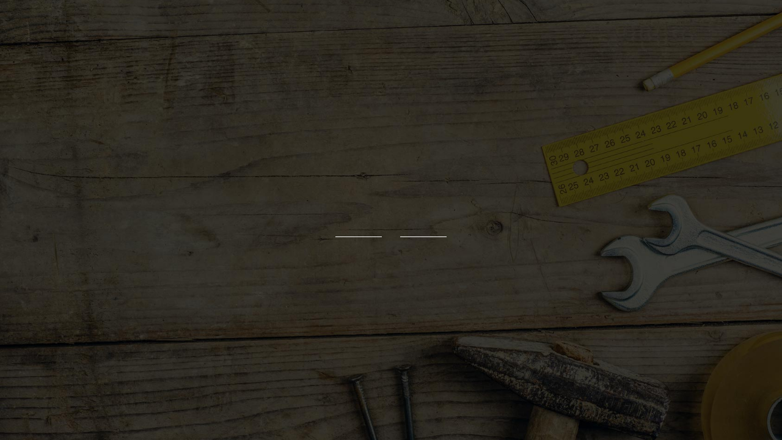

--- FILE ---
content_type: text/html
request_url: http://megtech.com.tr/
body_size: 1157
content:
<!DOCTYPE html>
<html lang="tr">
<head>
	<meta charset="utf-8">
	<meta name="viewport" content="width=device-width, initial-scale=1, maximum-scale=1, user-scalable=no">
	<meta http-equiv="pragma" content="no-cache" />
	<title></title>
	<link rel="stylesheet" type="text/css" href="https://maxcdn.bootstrapcdn.com/bootstrap/3.3.7/css/bootstrap.min.css" />
	<style>
		body, html {
			font-family: 'Roboto', sans-serif;
			font-size: 18px;
			font-weight: 300;
			color: #222222;
			box-sizing: border-box;
			background-color: #ffffff;
			margin: 0;
			padding: 0;
			width: 100%;
			height: 100%;
			min-height: 100%;
		}

		body{
			margin:0px;
			padding:0px;
			position:relative;
		}

		.page-wrap{
			position:relative;
			z-index:1;
		}

		.r6{
			background: url(bg-uc6.jpg) no-repeat center center !important;
			background-size: cover  !important;
		}

		.vcenter{
			min-height: 100%;  /* Fallback for browsers do NOT support vh unit */
			min-height: 100vh; /* These two lines are counted as one :-)	   */
			display: -ms-flexbox;
			display: -webkit-flex;
			display: flex;
			align-items: center;
			justify-content: center;
			flex-direction: column;
		}

		.banner-span-label{
			font-size:40px;
			color:#fff;
		}

		.banner-span-label-light{
			font-size:25px;
		}

		.site-domain-name:before{
			content: '';
			height: 1px;
			width: 76px;
			background: #fff;
			display: inline-block;
			top: 55%;
			position: absolute;
			left: -76px;
		}

		.site-domain-name:after{
			content: '';
			height: 1px;
			width: 76px;
			background: #fff;
			display: inline-block;
			position: absolute;
			right: -76px;
			top: 55%;
		}

		.site-domain-name{
			font-size:40px;
			color:#fff;
			position: relative;
		}

		.site-domain-name i{
			padding:0px 15px;
		}

		.text-bolder {
			font-weight: 900;
		}

		.text-light {
			font-weight: 300;
		}

		.text-green {
			color: #81ba00;
		}

		.text-center {
			text-align: center;
		}

		.margin-top-20 {
			margin-top: 20px;
		}

		.margin-top-30 {
			margin-top: 30px;
		}
	</style>
</head>

<body class="r6">
	<div class="page-wrap">
		<section>
			<div class="text-center vcenter">
				<div class="container">
					<div class="row">
						<div class="col-md-8 col-md-offset-2 col-sm-12 col-xs-12 text-content">
							<div class="row margin-top-30">
								<!--<div class="col-md-12 margin-top-20"><span class="text-bolder banner-span-label">Under Maintenance</span></div>-->
								<div class="col-md-12 margin-top-20">
									<span class="site-domain-name"><i id="hostname"></i></span>
								</div>
								<script>//document.getElementById("hostname").textContent= window.location.hostname;</script>
								<!--<div class="col-md-12 margin-top-30" style="color:#fff;">
									Adres<br/>
									Tel: <br/>
									Faks: <br/>
									E-mail: <a href="mailto:"></a><br/>
								</div>-->
							</div>
					   </div>
					</div>
				</div>
			</div>
		</section>
	</div>
</body>

</html>



